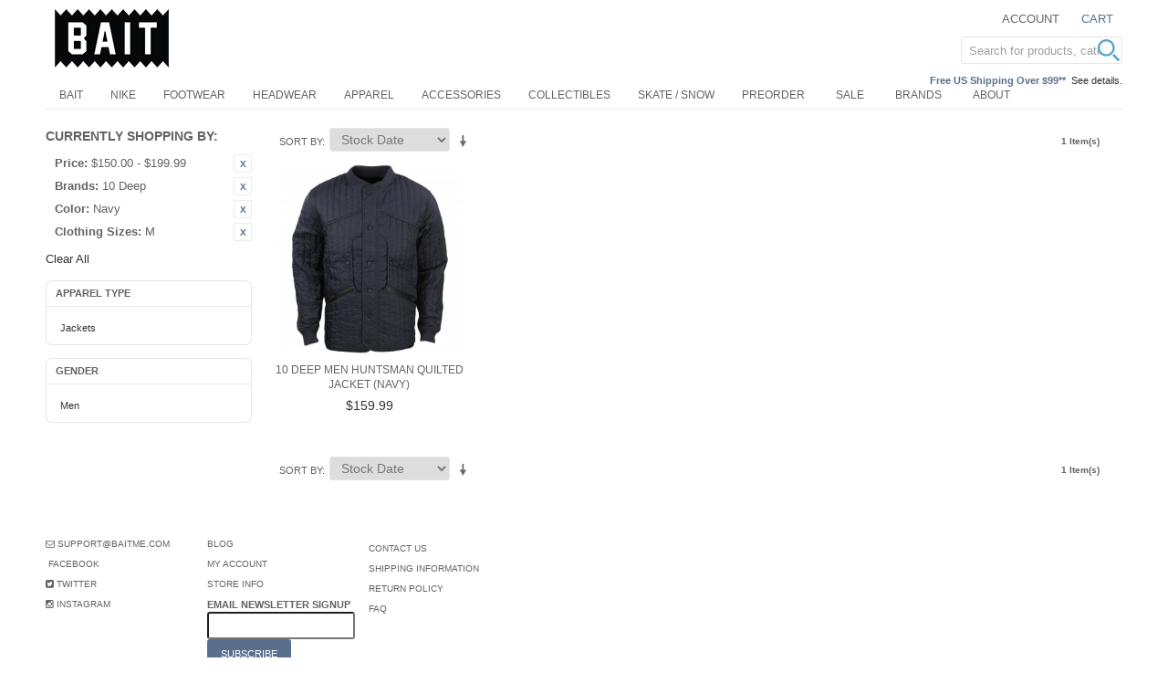

--- FILE ---
content_type: text/plain
request_url: https://www.google-analytics.com/j/collect?v=1&_v=j102&a=686337692&t=pageview&_s=1&dl=https%3A%2F%2Fwww.baitme.com%2Fapparel%3Fcolor%3D602%26manufacturer%3D747%26price%3D150-200%26size_apparel%3D282&ul=en-us%40posix&dt=Apparel%20%7C%20BAIT&sr=1280x720&vp=1280x720&_u=IEBAAEABAAAAACAAI~&jid=1382366082&gjid=1417463133&cid=1469254953.1768961719&tid=UA-31668038-1&_gid=826291864.1768961719&_r=1&_slc=1&z=1320609850
body_size: -450
content:
2,cG-4QRL5N54DL